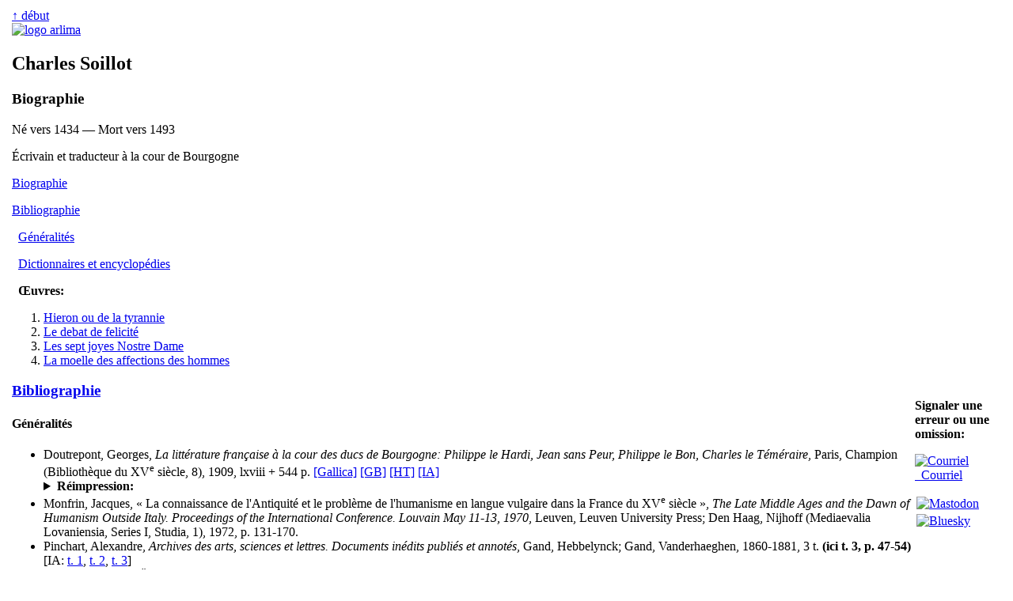

--- FILE ---
content_type: text/html
request_url: https://arlima.net/ad/charles_soillot.html
body_size: 6638
content:
<!DOCTYPE html>
<html>
<head>
 <meta charset="utf-8" />
 <meta name="viewport" content="width=device-width, initial-scale=1">
 <meta name="description" content="Charles Soillot, écrivain et traducteur à la cour de Bourgogne (15e siècle)" />
 <meta name="keywords" lang="fr" content="Charles Soillot" />
 <meta name="keywords" lang="en" content="Charles Soillot" />
 <title>Charles Soillot | Arlima - Archives de littérature du Moyen Âge</title>
 <link rel="stylesheet" type="text/css" href="/css/common.css" media="all" />
 <link rel="stylesheet" type="text/css" href="/css/screen.css" media="screen" />
 <link rel="stylesheet" type="text/css" href="/css/print.css" media="print" />
 <link href="https://arlima.net/feed.xml" type="application/atom+xml" rel="alternate" title="ARLIMA Atom feed" />
</head>
<body>
<table id="tableauprincipal">
<tr>
<td id="cg">﻿</td>
<td id="cc">
<div id="rethaut"><a href="#">↑ début</a></div>
<a href="/index.html" class="img"><img src="/img/logo_arlima_beige.webp" alt="logo arlima" class="logodroite" /></a>
<h2>Charles Soillot</h2>
<div class="noms"></div>
<h3><a id="bio">Biographie</a></h3>
<p class="namo">Né vers 1434 — Mort vers 1493</p>
<p class="niv1">Écrivain et traducteur à la cour de Bourgogne</p>

<div id="sommaire-auteur">
<p><a href="/ad/charles_d_orleans.html">Biographie</a></p>
<p><a href="/ad/charles_d_orleans.html">Bibliographie</a></p>
<p style="margin-left: 0.5em"><a href="/ad/charles_d_orleans.html#gene">Généralités</a></p>
<p style="margin-left: 0.5em"><a href="/ad/charles_d_orleans.html#dict">Dictionnaires et encyclopédies</a></p>
<p style="margin-left: 0.5em"><b>Œuvres:</b></p>
<ol>
 <li><a href="/ad/charles_soillot/hieron_ou_de_la_tyrannie.html">Hieron ou de la tyrannie</a></li>
 <li><a href="/ad/charles_soillot/le_debat_de_felicite.html">Le debat de felicité</a></li>
 <li><a href="/ad/charles_soillot/les_sept_joyes_nostre_dame.html">Les sept joyes Nostre Dame</a></li>
 <li><a href="/ad/charles_soillot/la_moelle_des_affections_des_hommes.html">La moelle des affections des hommes</a></li>
</ol></div>

<h3><a id="bib" href="#">Bibliographie</a></h3>
<div class="bib">
<h4 id="gene">Généralités</h4>
<ul>
 <li>﻿Doutrepont, Georges, <i>La littérature française à la cour des ducs de Bourgogne: Philippe le Hardi, Jean sans Peur, Philippe le Bon, Charles le Téméraire</i>, Paris, Champion (Bibliothèque du XV<sup>e</sup> siècle, 8), 1909, lxviii + 544 p. <a href="https://gallica.bnf.fr/ark:/12148/bpt6k6233731d">[Gallica]</a> <a href="https://www.google.com/books/edition/_/EHBDAAAAYAAJ">[GB]</a> <a href="https://catalog.hathitrust.org/Record/001790340">[HT]</a> <a href="https://archive.org/details/doutrepontducsdebourgogne">[IA]</a><div class="reimpr"><details><summary><b>Réimpression:</b></summary><ul><li>Genève, Slatkine Reprints, 1970</ul></details></div></li>
 <li>Monfrin, Jacques, « La connaissance de l'Antiquité et le problème de l'humanisme en langue vulgaire dans la France du XV<sup>e</sup> siècle », <i>The Late Middle Ages and the Dawn of Humanism Outside Italy. Proceedings of the International Conference. Louvain May 11-13, 1970</i>, Leuven, Leuven University Press; Den Haag, Nijhoff (Mediaevalia Lovaniensia, Series I, Studia, 1), 1972, p. 131-170.</li>
 <li>﻿Pinchart, Alexandre, <i>Archives des arts, sciences et lettres. Documents inédits publiés et annotés</i>, Gand, Hebbelynck; Gand, Vanderhaeghen, 1860-1881, 3 t. <b>(ici t.  3, p.  47-54)</b> [IA: <a href="https://archive.org/details/archivesdesartss01pinc">t. 1</a>, <a href="https://archive.org/details/archivesdesartss02pinc">t. 2</a>, <a href="https://archive.org/details/archivesdesartss03pinc">t. 3</a>]</li>
 <li>﻿Sterchi, Bernhard, <i>Über den Umgang mit Lob und Tadel. Normative Adelsliteratur und politische Kommunikation im burgundischen Hofadel, 1430-1506</i>, Turnhout, Brepols (Burgundica, 10), 2005, 771 p. <span class="isbn"><b>ISBN:</b>&nbsp;<a href="https://search.worldcat.org/search?q=bn%3A9782503514321">9782503514321</a></span></li>
</ul>
<h4 id="dict">Dictionnaires et encyclopédies</h4>
<ul>
 <li>﻿Lefèvre, Sylvie, « Charles Soillot », <i>Dictionnaire des lettres françaises: Le Moyen Âge</i>, éd. Geneviève Hasenohr et Michel Zink, Paris, Fayard, 1992, p. 254. <div class="reimpr"><details><summary><b>Réimpression:</b></summary><ul><li>Paris, Fayard (La Pochothèque), 1994</div></li>
</ul></div>

<div id="repbiblio"><details open><summary><b>Répertoires bibliographiques</b></summary>
<ul>
 <li>﻿Bossuat, Robert, <i>Manuel bibliographique de la littérature française du Moyen Âge</i>, Melun, Librairie d'Argences (Bibliothèque elzévirienne. Nouvelle série. Études et documents), 1951, xxxiv + 638 p. <b>(ici p.  584, n<sup>o</sup>  5989)</b> <a href="https://archive.org/details/manuelbibliograp0000boss">[IA]</a><div class="dict"><b>Dictionnaires:</b> <a href="https://alma.hadw-bw.de/deafbibl/bib99b.html#Boss">DEAF Boss</a></div></li>
</ul>
</details></div>

<div id="permalien">
﻿<b>Permalien:</b> <a href="https://arlima.net/no/5039">https://arlima.net/no/5039</a><br /><br /><div style="border: thin solid black; margin-left: 0%; margin-bottom: 1em; font-size: 90%; background-color: #EEEEEE; padding: 5px; text-align: left; width: 90%"><span style="font-weight: bold; padding: 2px">Voir aussi:</span><br />> <b>Wikidata:</b>  <a href="https://www.wikidata.org/wiki/Q54183488">Q54183488</a><br />> <b>IRHT:</b>  Jonas: <a href="https://jonas.irht.cnrs.fr/intervenant/130"> intervenant/130</a></div><div id="creativecommons"><a rel="license" href="https://creativecommons.org/licenses/by-nc-sa/4.0/deed.fr"><img alt="Creative Commons License" style="border-width: 0" src="/img/by-nc-sa.png" class="ccimage" /></a><div class="cctext">Cette page est mise à disposition en vertu d'un <a rel="license" href="https://creativecommons.org/licenses/by-nc-sa/4.0/deed.fr">contrat Creative Commons</a>.</div></div></div>

<div id="redaction"><b>Rédaction:</b> Laurent Brun<br />
<b>Dernière mise à jour:</b> <span id="dernieremaj">7 mars 2025</span></div>
</td>
<td id="cd">﻿<div id="pdpdr"><b>Signaler une erreur ou une omission:</b>
<p class="medias-sociaux"><a href="/contact.html"><img alt="Courriel" src="/img/plume.webp" width=16 height=20>&nbsp;&nbsp;Courriel</a></p>
<p class="medias-sociaux"><a rel="me" href="https://mas.to/@arlima"><img alt="Mastodon" src="/img/mastodon-24.png" width=16 height=16 style="padding: 2px; background-color: white"></a> &nbsp;&nbsp;&nbsp; <a rel="me" href="https://bsky.app/profile/arlimalesite.bsky.social"><img alt="Bluesky" src="/img/bluesky-icon.png" width=16 height=16 style="padding: 2px; background-color: white"></a></p></div></td>
</tr>
</table>
</body></html>